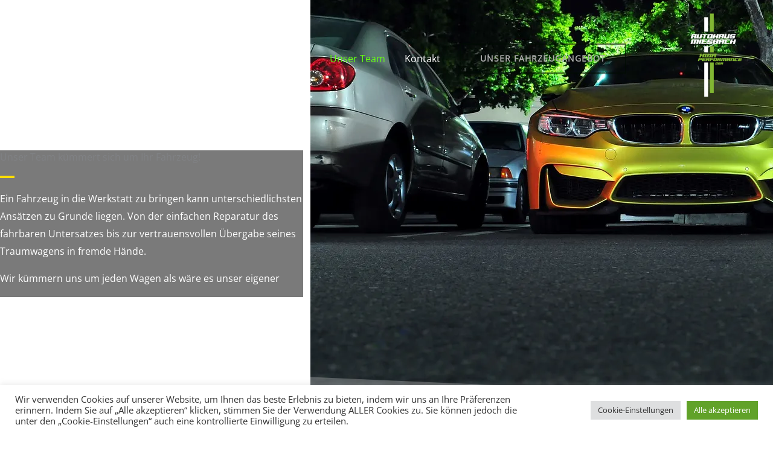

--- FILE ---
content_type: text/css
request_url: https://autohaus-miesbach.de/wp-content/uploads/elementor/css/post-230.css?ver=1769022689
body_size: 29927
content:
.elementor-230 .elementor-element.elementor-element-b82418e:not(.elementor-motion-effects-element-type-background), .elementor-230 .elementor-element.elementor-element-b82418e > .elementor-motion-effects-container > .elementor-motion-effects-layer{background-image:url("https://i0.wp.com/autohaus-miesbach.de/wp-content/uploads/2020/08/car-vehicle-parking-lot-893224.jpg?fit=1280%2C850&ssl=1");background-position:514px -131px;background-repeat:no-repeat;background-size:cover;}.elementor-230 .elementor-element.elementor-element-b82418e > .elementor-background-overlay{background-color:transparent;background-image:linear-gradient(290deg, rgba(122, 122, 122, 0) 40%, #7A7A7A 51%);opacity:1;transition:background 0.3s, border-radius 0.3s, opacity 0.3s;}.elementor-230 .elementor-element.elementor-element-b82418e{transition:background 0.3s, border 0.3s, border-radius 0.3s, box-shadow 0.3s;margin-top:0px;margin-bottom:0px;padding:200px 0px 180px 0px;}.elementor-230 .elementor-element.elementor-element-b82418e > .elementor-shape-bottom svg{height:120px;transform:translateX(-50%) rotateY(180deg);}.elementor-230 .elementor-element.elementor-element-ecd0da1:not(.elementor-motion-effects-element-type-background) > .elementor-widget-wrap, .elementor-230 .elementor-element.elementor-element-ecd0da1 > .elementor-widget-wrap > .elementor-motion-effects-container > .elementor-motion-effects-layer{background-color:#7A7A7A;}.elementor-bc-flex-widget .elementor-230 .elementor-element.elementor-element-ecd0da1.elementor-column .elementor-widget-wrap{align-items:center;}.elementor-230 .elementor-element.elementor-element-ecd0da1.elementor-column.elementor-element[data-element_type="column"] > .elementor-widget-wrap.elementor-element-populated{align-content:center;align-items:center;}.elementor-230 .elementor-element.elementor-element-ecd0da1 > .elementor-element-populated{transition:background 0.3s, border 0.3s, border-radius 0.3s, box-shadow 0.3s;margin:0% 56% 0% 0%;--e-column-margin-right:56%;--e-column-margin-left:0%;}.elementor-230 .elementor-element.elementor-element-ecd0da1 > .elementor-element-populated > .elementor-background-overlay{transition:background 0.3s, border-radius 0.3s, opacity 0.3s;}.elementor-230 .elementor-element.elementor-element-da85911 .elementor-heading-title{letter-spacing:2px;color:#253993;}.elementor-230 .elementor-element.elementor-element-0ae3611{--divider-border-style:solid;--divider-color:#FFDE00;--divider-border-width:4px;}.elementor-230 .elementor-element.elementor-element-0ae3611 > .elementor-widget-container{margin:0px 0px 0px -40px;}.elementor-230 .elementor-element.elementor-element-0ae3611 .elementor-divider-separator{width:64px;}.elementor-230 .elementor-element.elementor-element-0ae3611 .elementor-divider{padding-block-start:0px;padding-block-end:0px;}.elementor-230 .elementor-element.elementor-element-4952163{color:#FFFFFF;}.elementor-230 .elementor-element.elementor-element-b216650{padding:104px 0px 104px 0px;}.elementor-230 .elementor-element.elementor-element-7bd0f62{margin-top:0px;margin-bottom:32px;}.elementor-230 .elementor-element.elementor-element-ec60209 > .elementor-element-populated{margin:0% 50% 0% 0%;--e-column-margin-right:50%;--e-column-margin-left:0%;}.elementor-230 .elementor-element.elementor-element-fbcc5af{--divider-border-style:solid;--divider-color:#FFDE00;--divider-border-width:4px;}.elementor-230 .elementor-element.elementor-element-fbcc5af > .elementor-widget-container{margin:0px 0px 0px -40px;}.elementor-230 .elementor-element.elementor-element-fbcc5af .elementor-divider-separator{width:64px;}.elementor-230 .elementor-element.elementor-element-fbcc5af .elementor-divider{padding-block-start:0px;padding-block-end:0px;}.elementor-230 .elementor-element.elementor-element-3b627d1{text-align:center;}.elementor-230 .elementor-element.elementor-element-3b627d1 img{width:100%;max-width:55%;filter:brightness( 100% ) contrast( 75% ) saturate( 100% ) blur( 0px ) hue-rotate( 0deg );transition-duration:0.2s;}.elementor-230 .elementor-element.elementor-element-3b627d1:hover img{filter:brightness( 100% ) contrast( 100% ) saturate( 100% ) blur( 0px ) hue-rotate( 0deg );}.elementor-230 .elementor-element.elementor-element-99849cc:not(.elementor-motion-effects-element-type-background) > .elementor-widget-wrap, .elementor-230 .elementor-element.elementor-element-99849cc > .elementor-widget-wrap > .elementor-motion-effects-container > .elementor-motion-effects-layer{background-color:#1E2339;}.elementor-bc-flex-widget .elementor-230 .elementor-element.elementor-element-99849cc.elementor-column .elementor-widget-wrap{align-items:center;}.elementor-230 .elementor-element.elementor-element-99849cc.elementor-column.elementor-element[data-element_type="column"] > .elementor-widget-wrap.elementor-element-populated{align-content:center;align-items:center;}.elementor-230 .elementor-element.elementor-element-99849cc > .elementor-element-populated{transition:background 0.3s, border 0.3s, border-radius 0.3s, box-shadow 0.3s;padding:40px 120px 40px 40px;}.elementor-230 .elementor-element.elementor-element-99849cc > .elementor-element-populated > .elementor-background-overlay{transition:background 0.3s, border-radius 0.3s, opacity 0.3s;}.elementor-230 .elementor-element.elementor-element-a722877 > .elementor-widget-container{margin:0px 0px 0px 0px;}.elementor-230 .elementor-element.elementor-element-a722877 .elementor-image-box-wrapper{text-align:start;}.elementor-230 .elementor-element.elementor-element-a722877 .elementor-image-box-title{margin-bottom:0px;color:#FFFFFF;}.elementor-230 .elementor-element.elementor-element-a722877 .elementor-image-box-description{color:#DADEEF;}.elementor-230 .elementor-element.elementor-element-489346d{color:#DADEEF;}.elementor-230 .elementor-element.elementor-element-88cdd00 > .elementor-element-populated{padding:0px 0px 0px 0px;}.elementor-230 .elementor-element.elementor-element-2180185 img{width:100%;filter:brightness( 100% ) contrast( 75% ) saturate( 100% ) blur( 0px ) hue-rotate( 0deg );transition-duration:0.2s;}.elementor-230 .elementor-element.elementor-element-2180185:hover img{filter:brightness( 100% ) contrast( 100% ) saturate( 100% ) blur( 0px ) hue-rotate( 0deg );}.elementor-230 .elementor-element.elementor-element-1e9af96:not(.elementor-motion-effects-element-type-background) > .elementor-widget-wrap, .elementor-230 .elementor-element.elementor-element-1e9af96 > .elementor-widget-wrap > .elementor-motion-effects-container > .elementor-motion-effects-layer{background-color:#F9FAFF;}.elementor-bc-flex-widget .elementor-230 .elementor-element.elementor-element-1e9af96.elementor-column .elementor-widget-wrap{align-items:center;}.elementor-230 .elementor-element.elementor-element-1e9af96.elementor-column.elementor-element[data-element_type="column"] > .elementor-widget-wrap.elementor-element-populated{align-content:center;align-items:center;}.elementor-230 .elementor-element.elementor-element-1e9af96 > .elementor-element-populated{transition:background 0.3s, border 0.3s, border-radius 0.3s, box-shadow 0.3s;padding:32px 32px 32px 32px;}.elementor-230 .elementor-element.elementor-element-1e9af96 > .elementor-element-populated > .elementor-background-overlay{transition:background 0.3s, border-radius 0.3s, opacity 0.3s;}.elementor-230 .elementor-element.elementor-element-0be33e6{width:auto;max-width:auto;top:10%;}body:not(.rtl) .elementor-230 .elementor-element.elementor-element-0be33e6{left:-50px;}body.rtl .elementor-230 .elementor-element.elementor-element-0be33e6{right:-50px;}.elementor-230 .elementor-element.elementor-element-0be33e6.elementor-view-stacked .elementor-icon{background-color:#F9FAFF;}.elementor-230 .elementor-element.elementor-element-0be33e6.elementor-view-framed .elementor-icon, .elementor-230 .elementor-element.elementor-element-0be33e6.elementor-view-default .elementor-icon{color:#F9FAFF;border-color:#F9FAFF;}.elementor-230 .elementor-element.elementor-element-0be33e6.elementor-view-framed .elementor-icon, .elementor-230 .elementor-element.elementor-element-0be33e6.elementor-view-default .elementor-icon svg{fill:#F9FAFF;}.elementor-230 .elementor-element.elementor-element-0be33e6 .elementor-icon{font-size:32px;}.elementor-230 .elementor-element.elementor-element-0be33e6 .elementor-icon svg{height:32px;}.elementor-230 .elementor-element.elementor-element-82cee12 > .elementor-widget-container{margin:0px 0px 0px 0px;}.elementor-230 .elementor-element.elementor-element-82cee12 .elementor-image-box-wrapper{text-align:start;}.elementor-230 .elementor-element.elementor-element-82cee12 .elementor-image-box-title{margin-bottom:0px;}.elementor-230 .elementor-element.elementor-element-bc783ae > .elementor-element-populated{padding:0px 0px 0px 0px;}.elementor-230 .elementor-element.elementor-element-1016927 img{width:100%;filter:brightness( 100% ) contrast( 75% ) saturate( 100% ) blur( 0px ) hue-rotate( 0deg );transition-duration:0.2s;}.elementor-230 .elementor-element.elementor-element-1016927:hover img{filter:brightness( 100% ) contrast( 100% ) saturate( 100% ) blur( 0px ) hue-rotate( 0deg );}.elementor-230 .elementor-element.elementor-element-42f2b3d:not(.elementor-motion-effects-element-type-background) > .elementor-widget-wrap, .elementor-230 .elementor-element.elementor-element-42f2b3d > .elementor-widget-wrap > .elementor-motion-effects-container > .elementor-motion-effects-layer{background-color:#F9FAFF;}.elementor-bc-flex-widget .elementor-230 .elementor-element.elementor-element-42f2b3d.elementor-column .elementor-widget-wrap{align-items:center;}.elementor-230 .elementor-element.elementor-element-42f2b3d.elementor-column.elementor-element[data-element_type="column"] > .elementor-widget-wrap.elementor-element-populated{align-content:center;align-items:center;}.elementor-230 .elementor-element.elementor-element-42f2b3d > .elementor-element-populated{transition:background 0.3s, border 0.3s, border-radius 0.3s, box-shadow 0.3s;padding:32px 32px 32px 32px;}.elementor-230 .elementor-element.elementor-element-42f2b3d > .elementor-element-populated > .elementor-background-overlay{transition:background 0.3s, border-radius 0.3s, opacity 0.3s;}.elementor-230 .elementor-element.elementor-element-55663c0{width:auto;max-width:auto;top:10%;}body:not(.rtl) .elementor-230 .elementor-element.elementor-element-55663c0{left:-50px;}body.rtl .elementor-230 .elementor-element.elementor-element-55663c0{right:-50px;}.elementor-230 .elementor-element.elementor-element-55663c0.elementor-view-stacked .elementor-icon{background-color:#F9FAFF;}.elementor-230 .elementor-element.elementor-element-55663c0.elementor-view-framed .elementor-icon, .elementor-230 .elementor-element.elementor-element-55663c0.elementor-view-default .elementor-icon{color:#F9FAFF;border-color:#F9FAFF;}.elementor-230 .elementor-element.elementor-element-55663c0.elementor-view-framed .elementor-icon, .elementor-230 .elementor-element.elementor-element-55663c0.elementor-view-default .elementor-icon svg{fill:#F9FAFF;}.elementor-230 .elementor-element.elementor-element-55663c0 .elementor-icon{font-size:32px;}.elementor-230 .elementor-element.elementor-element-55663c0 .elementor-icon svg{height:32px;}.elementor-230 .elementor-element.elementor-element-acb0397 > .elementor-widget-container{margin:0px 0px 0px 0px;}.elementor-230 .elementor-element.elementor-element-acb0397 .elementor-image-box-wrapper{text-align:start;}.elementor-230 .elementor-element.elementor-element-acb0397 .elementor-image-box-title{margin-bottom:0px;}.elementor-230 .elementor-element.elementor-element-f6b65fd:not(.elementor-motion-effects-element-type-background) > .elementor-widget-wrap, .elementor-230 .elementor-element.elementor-element-f6b65fd > .elementor-widget-wrap > .elementor-motion-effects-container > .elementor-motion-effects-layer{background-color:#F9FAFF;}.elementor-bc-flex-widget .elementor-230 .elementor-element.elementor-element-f6b65fd.elementor-column .elementor-widget-wrap{align-items:center;}.elementor-230 .elementor-element.elementor-element-f6b65fd.elementor-column.elementor-element[data-element_type="column"] > .elementor-widget-wrap.elementor-element-populated{align-content:center;align-items:center;}.elementor-230 .elementor-element.elementor-element-f6b65fd > .elementor-element-populated{transition:background 0.3s, border 0.3s, border-radius 0.3s, box-shadow 0.3s;padding:32px 32px 32px 32px;}.elementor-230 .elementor-element.elementor-element-f6b65fd > .elementor-element-populated > .elementor-background-overlay{transition:background 0.3s, border-radius 0.3s, opacity 0.3s;}.elementor-230 .elementor-element.elementor-element-98fcc36{width:auto;max-width:auto;top:10%;}body:not(.rtl) .elementor-230 .elementor-element.elementor-element-98fcc36{right:-50px;}body.rtl .elementor-230 .elementor-element.elementor-element-98fcc36{left:-50px;}.elementor-230 .elementor-element.elementor-element-98fcc36.elementor-view-stacked .elementor-icon{background-color:#F9FAFF;}.elementor-230 .elementor-element.elementor-element-98fcc36.elementor-view-framed .elementor-icon, .elementor-230 .elementor-element.elementor-element-98fcc36.elementor-view-default .elementor-icon{color:#F9FAFF;border-color:#F9FAFF;}.elementor-230 .elementor-element.elementor-element-98fcc36.elementor-view-framed .elementor-icon, .elementor-230 .elementor-element.elementor-element-98fcc36.elementor-view-default .elementor-icon svg{fill:#F9FAFF;}.elementor-230 .elementor-element.elementor-element-98fcc36 .elementor-icon{font-size:32px;}.elementor-230 .elementor-element.elementor-element-98fcc36 .elementor-icon svg{height:32px;}.elementor-230 .elementor-element.elementor-element-e027f31 > .elementor-widget-container{margin:0px 0px 0px 0px;}.elementor-230 .elementor-element.elementor-element-e027f31 .elementor-image-box-wrapper{text-align:start;}.elementor-230 .elementor-element.elementor-element-e027f31 .elementor-image-box-title{margin-bottom:0px;}.elementor-230 .elementor-element.elementor-element-8e09c50 > .elementor-element-populated{padding:0px 0px 0px 0px;}.elementor-230 .elementor-element.elementor-element-626dc15 img{width:100%;filter:brightness( 100% ) contrast( 75% ) saturate( 100% ) blur( 0px ) hue-rotate( 0deg );transition-duration:0.2s;}.elementor-230 .elementor-element.elementor-element-626dc15:hover img{filter:brightness( 100% ) contrast( 100% ) saturate( 100% ) blur( 0px ) hue-rotate( 0deg );}.elementor-230 .elementor-element.elementor-element-43be835:not(.elementor-motion-effects-element-type-background) > .elementor-widget-wrap, .elementor-230 .elementor-element.elementor-element-43be835 > .elementor-widget-wrap > .elementor-motion-effects-container > .elementor-motion-effects-layer{background-color:#F9FAFF;}.elementor-bc-flex-widget .elementor-230 .elementor-element.elementor-element-43be835.elementor-column .elementor-widget-wrap{align-items:center;}.elementor-230 .elementor-element.elementor-element-43be835.elementor-column.elementor-element[data-element_type="column"] > .elementor-widget-wrap.elementor-element-populated{align-content:center;align-items:center;}.elementor-230 .elementor-element.elementor-element-43be835 > .elementor-element-populated{transition:background 0.3s, border 0.3s, border-radius 0.3s, box-shadow 0.3s;padding:32px 32px 32px 32px;}.elementor-230 .elementor-element.elementor-element-43be835 > .elementor-element-populated > .elementor-background-overlay{transition:background 0.3s, border-radius 0.3s, opacity 0.3s;}.elementor-230 .elementor-element.elementor-element-9089e16{width:auto;max-width:auto;top:10%;}body:not(.rtl) .elementor-230 .elementor-element.elementor-element-9089e16{right:-50px;}body.rtl .elementor-230 .elementor-element.elementor-element-9089e16{left:-50px;}.elementor-230 .elementor-element.elementor-element-9089e16.elementor-view-stacked .elementor-icon{background-color:#F9FAFF;}.elementor-230 .elementor-element.elementor-element-9089e16.elementor-view-framed .elementor-icon, .elementor-230 .elementor-element.elementor-element-9089e16.elementor-view-default .elementor-icon{color:#F9FAFF;border-color:#F9FAFF;}.elementor-230 .elementor-element.elementor-element-9089e16.elementor-view-framed .elementor-icon, .elementor-230 .elementor-element.elementor-element-9089e16.elementor-view-default .elementor-icon svg{fill:#F9FAFF;}.elementor-230 .elementor-element.elementor-element-9089e16 .elementor-icon{font-size:32px;}.elementor-230 .elementor-element.elementor-element-9089e16 .elementor-icon svg{height:32px;}.elementor-230 .elementor-element.elementor-element-09c095b > .elementor-widget-container{margin:0px 0px 0px 0px;}.elementor-230 .elementor-element.elementor-element-09c095b .elementor-image-box-wrapper{text-align:start;}.elementor-230 .elementor-element.elementor-element-09c095b .elementor-image-box-title{margin-bottom:0px;}.elementor-230 .elementor-element.elementor-element-54329a6 > .elementor-element-populated{padding:0px 0px 0px 0px;}.elementor-230 .elementor-element.elementor-element-382d282 img{width:100%;filter:brightness( 100% ) contrast( 75% ) saturate( 100% ) blur( 0px ) hue-rotate( 0deg );transition-duration:0.2s;}.elementor-230 .elementor-element.elementor-element-382d282:hover img{filter:brightness( 100% ) contrast( 100% ) saturate( 100% ) blur( 0px ) hue-rotate( 0deg );}.elementor-230 .elementor-element.elementor-element-16ee4a4:not(.elementor-motion-effects-element-type-background) > .elementor-widget-wrap, .elementor-230 .elementor-element.elementor-element-16ee4a4 > .elementor-widget-wrap > .elementor-motion-effects-container > .elementor-motion-effects-layer{background-color:#F9FAFF;}.elementor-bc-flex-widget .elementor-230 .elementor-element.elementor-element-16ee4a4.elementor-column .elementor-widget-wrap{align-items:center;}.elementor-230 .elementor-element.elementor-element-16ee4a4.elementor-column.elementor-element[data-element_type="column"] > .elementor-widget-wrap.elementor-element-populated{align-content:center;align-items:center;}.elementor-230 .elementor-element.elementor-element-16ee4a4 > .elementor-element-populated{transition:background 0.3s, border 0.3s, border-radius 0.3s, box-shadow 0.3s;padding:32px 32px 32px 32px;}.elementor-230 .elementor-element.elementor-element-16ee4a4 > .elementor-element-populated > .elementor-background-overlay{transition:background 0.3s, border-radius 0.3s, opacity 0.3s;}.elementor-230 .elementor-element.elementor-element-dcd5d31{width:auto;max-width:auto;top:10%;}body:not(.rtl) .elementor-230 .elementor-element.elementor-element-dcd5d31{right:-50px;}body.rtl .elementor-230 .elementor-element.elementor-element-dcd5d31{left:-50px;}.elementor-230 .elementor-element.elementor-element-dcd5d31.elementor-view-stacked .elementor-icon{background-color:#F9FAFF;}.elementor-230 .elementor-element.elementor-element-dcd5d31.elementor-view-framed .elementor-icon, .elementor-230 .elementor-element.elementor-element-dcd5d31.elementor-view-default .elementor-icon{color:#F9FAFF;border-color:#F9FAFF;}.elementor-230 .elementor-element.elementor-element-dcd5d31.elementor-view-framed .elementor-icon, .elementor-230 .elementor-element.elementor-element-dcd5d31.elementor-view-default .elementor-icon svg{fill:#F9FAFF;}.elementor-230 .elementor-element.elementor-element-dcd5d31 .elementor-icon{font-size:32px;}.elementor-230 .elementor-element.elementor-element-dcd5d31 .elementor-icon svg{height:32px;}.elementor-230 .elementor-element.elementor-element-3e361fe > .elementor-widget-container{margin:0px 0px 0px 0px;}.elementor-230 .elementor-element.elementor-element-3e361fe .elementor-image-box-wrapper{text-align:start;}.elementor-230 .elementor-element.elementor-element-3e361fe .elementor-image-box-title{margin-bottom:0px;}.elementor-230 .elementor-element.elementor-element-2b1b19c > .elementor-element-populated{padding:0px 0px 0px 0px;}.elementor-230 .elementor-element.elementor-element-2d64fde{text-align:center;}.elementor-230 .elementor-element.elementor-element-2d64fde img{width:100%;max-width:33%;filter:brightness( 100% ) contrast( 75% ) saturate( 100% ) blur( 0px ) hue-rotate( 0deg );transition-duration:0.2s;}.elementor-230 .elementor-element.elementor-element-2d64fde:hover img{filter:brightness( 100% ) contrast( 100% ) saturate( 100% ) blur( 0px ) hue-rotate( 0deg );}body.elementor-page-230:not(.elementor-motion-effects-element-type-background), body.elementor-page-230 > .elementor-motion-effects-container > .elementor-motion-effects-layer{background-color:#ffffff;}@media(max-width:1024px) and (min-width:768px){.elementor-230 .elementor-element.elementor-element-ecd0da1{width:100%;}.elementor-230 .elementor-element.elementor-element-c0c7d9e{width:100%;}.elementor-230 .elementor-element.elementor-element-99849cc{width:100%;}.elementor-230 .elementor-element.elementor-element-88cdd00{width:50%;}.elementor-230 .elementor-element.elementor-element-1e9af96{width:50%;}.elementor-230 .elementor-element.elementor-element-bc783ae{width:50%;}.elementor-230 .elementor-element.elementor-element-42f2b3d{width:50%;}.elementor-230 .elementor-element.elementor-element-f6b65fd{width:50%;}.elementor-230 .elementor-element.elementor-element-8e09c50{width:50%;}.elementor-230 .elementor-element.elementor-element-43be835{width:50%;}.elementor-230 .elementor-element.elementor-element-54329a6{width:50%;}.elementor-230 .elementor-element.elementor-element-16ee4a4{width:50%;}.elementor-230 .elementor-element.elementor-element-2b1b19c{width:50%;}}@media(max-width:1024px){.elementor-230 .elementor-element.elementor-element-b82418e:not(.elementor-motion-effects-element-type-background), .elementor-230 .elementor-element.elementor-element-b82418e > .elementor-motion-effects-container > .elementor-motion-effects-layer{background-image:url("https://i0.wp.com/autohaus-miesbach.de/wp-content/uploads/2020/08/mechanic-free-img.png?fit=%2C&ssl=1");background-position:top right;background-size:contain;}.elementor-230 .elementor-element.elementor-element-b82418e > .elementor-shape-bottom svg{height:0px;}.elementor-230 .elementor-element.elementor-element-b82418e{margin-top:0px;margin-bottom:0px;padding:0px 0px 0px 0px;}.elementor-230 .elementor-element.elementor-element-ecd0da1 > .elementor-element-populated{margin:0% 0% 0% 0%;--e-column-margin-right:0%;--e-column-margin-left:0%;padding:140px 200px 80px 40px;}.elementor-230 .elementor-element.elementor-element-0ae3611 .elementor-divider-separator{width:72px;}.elementor-230 .elementor-element.elementor-element-b216650{padding:80px 0px 80px 0px;}.elementor-230 .elementor-element.elementor-element-ec60209 > .elementor-element-populated{margin:0% 32% 0% 0%;--e-column-margin-right:32%;--e-column-margin-left:0%;padding:0px 0px 0px 40px;}.elementor-230 .elementor-element.elementor-element-fbcc5af .elementor-divider-separator{width:72px;}.elementor-230 .elementor-element.elementor-element-777c679{padding:0px 40px 40px 40px;}.elementor-230 .elementor-element.elementor-element-489346d{text-align:start;}.elementor-230 .elementor-element.elementor-element-85719b8{padding:0px 40px 0px 40px;}.elementor-230 .elementor-element.elementor-element-88cdd00 > .elementor-element-populated{margin:0px 0px 32px 0px;--e-column-margin-right:0px;--e-column-margin-left:0px;}.elementor-230 .elementor-element.elementor-element-1e9af96 > .elementor-element-populated{margin:0px 0px 32px 0px;--e-column-margin-right:0px;--e-column-margin-left:0px;padding:40px 48px 40px 40px;}body:not(.rtl) .elementor-230 .elementor-element.elementor-element-0be33e6{left:-60px;}body.rtl .elementor-230 .elementor-element.elementor-element-0be33e6{right:-60px;}.elementor-230 .elementor-element.elementor-element-82cee12 .elementor-image-box-wrapper{text-align:start;}.elementor-230 .elementor-element.elementor-element-bc783ae > .elementor-element-populated{margin:0px 0px 32px 0px;--e-column-margin-right:0px;--e-column-margin-left:0px;}.elementor-230 .elementor-element.elementor-element-42f2b3d > .elementor-element-populated{margin:0px 0px 32px 0px;--e-column-margin-right:0px;--e-column-margin-left:0px;padding:40px 48px 40px 40px;}body:not(.rtl) .elementor-230 .elementor-element.elementor-element-55663c0{left:-60px;}body.rtl .elementor-230 .elementor-element.elementor-element-55663c0{right:-60px;}.elementor-230 .elementor-element.elementor-element-dd8678b{padding:0px 40px 0px 40px;}.elementor-230 .elementor-element.elementor-element-f6b65fd > .elementor-element-populated{margin:0px 0px 32px 0px;--e-column-margin-right:0px;--e-column-margin-left:0px;padding:40px 48px 40px 40px;}body:not(.rtl) .elementor-230 .elementor-element.elementor-element-98fcc36{right:-69px;}body.rtl .elementor-230 .elementor-element.elementor-element-98fcc36{left:-69px;}.elementor-230 .elementor-element.elementor-element-8e09c50 > .elementor-element-populated{margin:0px 0px 32px 0px;--e-column-margin-right:0px;--e-column-margin-left:0px;}.elementor-230 .elementor-element.elementor-element-43be835 > .elementor-element-populated{margin:0px 0px 32px 0px;--e-column-margin-right:0px;--e-column-margin-left:0px;padding:40px 48px 40px 40px;}body:not(.rtl) .elementor-230 .elementor-element.elementor-element-9089e16{right:-69px;}body.rtl .elementor-230 .elementor-element.elementor-element-9089e16{left:-69px;}.elementor-230 .elementor-element.elementor-element-54329a6 > .elementor-element-populated{margin:0px 0px 32px 0px;--e-column-margin-right:0px;--e-column-margin-left:0px;}.elementor-230 .elementor-element.elementor-element-43f2e36{padding:0px 40px 0px 40px;}.elementor-230 .elementor-element.elementor-element-16ee4a4 > .elementor-element-populated{margin:0px 0px 32px 0px;--e-column-margin-right:0px;--e-column-margin-left:0px;padding:40px 48px 40px 40px;}body:not(.rtl) .elementor-230 .elementor-element.elementor-element-dcd5d31{right:-69px;}body.rtl .elementor-230 .elementor-element.elementor-element-dcd5d31{left:-69px;}.elementor-230 .elementor-element.elementor-element-2b1b19c > .elementor-element-populated{margin:0px 0px 32px 0px;--e-column-margin-right:0px;--e-column-margin-left:0px;}}@media(max-width:767px){.elementor-230 .elementor-element.elementor-element-b82418e:not(.elementor-motion-effects-element-type-background), .elementor-230 .elementor-element.elementor-element-b82418e > .elementor-motion-effects-container > .elementor-motion-effects-layer{background-image:url("https://i0.wp.com/autohaus-miesbach.de/wp-content/uploads/2020/08/car-vehicle-parking-lot-893224.jpg?fit=1280%2C850&ssl=1");}.elementor-230 .elementor-element.elementor-element-b82418e{padding:0px 0px 0px 0px;}.elementor-230 .elementor-element.elementor-element-ecd0da1 > .elementor-element-populated{margin:0px 0px 0px 0px;--e-column-margin-right:0px;--e-column-margin-left:0px;padding:120px 40px 64px 24px;}.elementor-230 .elementor-element.elementor-element-0ae3611 .elementor-divider-separator{width:24%;}.elementor-230 .elementor-element.elementor-element-b216650{padding:64px 0px 64px 0px;}.elementor-230 .elementor-element.elementor-element-ec60209 > .elementor-element-populated{margin:0px 0px 0px 0px;--e-column-margin-right:0px;--e-column-margin-left:0px;padding:0px 32px 0px 24px;}.elementor-230 .elementor-element.elementor-element-fbcc5af .elementor-divider-separator{width:24%;}.elementor-230 .elementor-element.elementor-element-777c679{padding:24px 24px 24px 24px;}.elementor-230 .elementor-element.elementor-element-99849cc > .elementor-element-populated{padding:24px 24px 24px 24px;}.elementor-230 .elementor-element.elementor-element-85719b8{padding:0px 24px 0px 24px;}.elementor-230 .elementor-element.elementor-element-88cdd00 > .elementor-element-populated{margin:0px 0px 0px 0px;--e-column-margin-right:0px;--e-column-margin-left:0px;}.elementor-230 .elementor-element.elementor-element-1e9af96 > .elementor-element-populated{padding:40px 40px 24px 24px;}body:not(.rtl) .elementor-230 .elementor-element.elementor-element-0be33e6{left:-8px;}body.rtl .elementor-230 .elementor-element.elementor-element-0be33e6{right:-8px;}.elementor-230 .elementor-element.elementor-element-0be33e6{top:-56px;}.elementor-230 .elementor-element.elementor-element-bc783ae > .elementor-element-populated{margin:0px 0px 0px 0px;--e-column-margin-right:0px;--e-column-margin-left:0px;}.elementor-230 .elementor-element.elementor-element-42f2b3d > .elementor-element-populated{padding:40px 40px 24px 24px;}body:not(.rtl) .elementor-230 .elementor-element.elementor-element-55663c0{left:-8px;}body.rtl .elementor-230 .elementor-element.elementor-element-55663c0{right:-8px;}.elementor-230 .elementor-element.elementor-element-55663c0{top:-56px;}.elementor-230 .elementor-element.elementor-element-dd8678b{padding:0px 24px 0px 24px;}.elementor-230 .elementor-element.elementor-element-f6b65fd > .elementor-element-populated{margin:0px 0px 0px 0px;--e-column-margin-right:0px;--e-column-margin-left:0px;padding:40px 40px 24px 24px;}body:not(.rtl) .elementor-230 .elementor-element.elementor-element-98fcc36{right:210px;}body.rtl .elementor-230 .elementor-element.elementor-element-98fcc36{left:210px;}.elementor-230 .elementor-element.elementor-element-98fcc36{top:204px;}.elementor-230 .elementor-element.elementor-element-43be835 > .elementor-element-populated{margin:0px 0px 0px 0px;--e-column-margin-right:0px;--e-column-margin-left:0px;padding:40px 40px 24px 24px;}body:not(.rtl) .elementor-230 .elementor-element.elementor-element-9089e16{right:210px;}body.rtl .elementor-230 .elementor-element.elementor-element-9089e16{left:210px;}.elementor-230 .elementor-element.elementor-element-9089e16{top:204px;}.elementor-230 .elementor-element.elementor-element-43f2e36{padding:0px 24px 0px 24px;}.elementor-230 .elementor-element.elementor-element-16ee4a4 > .elementor-element-populated{margin:0px 0px 0px 0px;--e-column-margin-right:0px;--e-column-margin-left:0px;padding:40px 40px 24px 24px;}body:not(.rtl) .elementor-230 .elementor-element.elementor-element-dcd5d31{right:210px;}body.rtl .elementor-230 .elementor-element.elementor-element-dcd5d31{left:210px;}.elementor-230 .elementor-element.elementor-element-dcd5d31{top:204px;}}

--- FILE ---
content_type: text/css
request_url: https://autohaus-miesbach.de/wp-content/uploads/elementor/css/post-1017.css?ver=1769011363
body_size: 3335
content:
.elementor-1017 .elementor-element.elementor-element-54a87a3:not(.elementor-motion-effects-element-type-background), .elementor-1017 .elementor-element.elementor-element-54a87a3 > .elementor-motion-effects-container > .elementor-motion-effects-layer{background-color:rgba(0, 0, 0, 0);background-image:url("https://i0.wp.com/autohaus-miesbach.de/wp-content/uploads/2020/08/harley-davidson-motorcycles-chrome-459593.jpg?fit=1280%2C960&ssl=1");background-size:cover;}.elementor-1017 .elementor-element.elementor-element-54a87a3 > .elementor-background-overlay{background-color:#000000;opacity:0.66;transition:background 0.3s, border-radius 0.3s, opacity 0.3s;}.elementor-1017 .elementor-element.elementor-element-54a87a3{transition:background 0.3s, border 0.3s, border-radius 0.3s, box-shadow 0.3s;}.elementor-1017 .elementor-element.elementor-element-54a87a3 > .elementor-shape-top .elementor-shape-fill{fill:#7A7A7A;}.elementor-1017 .elementor-element.elementor-element-54a87a3 > .elementor-shape-top svg{width:calc(100% + 1.3px);height:74px;}.elementor-1017 .elementor-element.elementor-element-dc31d9a{--spacer-size:50px;}.elementor-1017 .elementor-element.elementor-element-cebf67f{--spacer-size:50px;}.elementor-1017 .elementor-element.elementor-element-2289b4e .hfe-copyright-wrapper{text-align:center;}.elementor-1017 .elementor-element.elementor-element-2289b4e .hfe-copyright-wrapper a, .elementor-1017 .elementor-element.elementor-element-2289b4e .hfe-copyright-wrapper{color:#DADEEF;}.elementor-1017 .elementor-element.elementor-element-361d98f{--spacer-size:50px;}.elementor-1017 .elementor-element.elementor-element-c07abb2{--spacer-size:50px;}.elementor-1017 .elementor-element.elementor-element-87a2487{--spacer-size:50px;}.elementor-1017 .elementor-element.elementor-element-f21e9cd .hfe-copyright-wrapper{text-align:center;}.elementor-1017 .elementor-element.elementor-element-f21e9cd .hfe-copyright-wrapper a, .elementor-1017 .elementor-element.elementor-element-f21e9cd .hfe-copyright-wrapper{color:#DADEEF;}.elementor-1017 .elementor-element.elementor-element-6d2c342{--spacer-size:50px;}.elementor-1017 .elementor-element.elementor-element-001778e{text-align:center;}.elementor-1017 .elementor-element.elementor-element-0955baf{--spacer-size:50px;}.elementor-1017 .elementor-element.elementor-element-7ff9eef{--spacer-size:50px;}.elementor-1017 .elementor-element.elementor-element-e71c17e .hfe-copyright-wrapper{text-align:center;}.elementor-1017 .elementor-element.elementor-element-e71c17e .hfe-copyright-wrapper a, .elementor-1017 .elementor-element.elementor-element-e71c17e .hfe-copyright-wrapper{color:#DADEEF;}.elementor-1017 .elementor-element.elementor-element-61b3256{--spacer-size:50px;}.elementor-1017 .elementor-element.elementor-element-22c7b86{--spacer-size:50px;}.elementor-1017 .elementor-element.elementor-element-c3055bd .hfe-copyright-wrapper{text-align:center;}.elementor-1017 .elementor-element.elementor-element-c3055bd .hfe-copyright-wrapper a, .elementor-1017 .elementor-element.elementor-element-c3055bd .hfe-copyright-wrapper{color:#DADEEF;}@media(max-width:767px){.elementor-1017 .elementor-element.elementor-element-2289b4e .hfe-copyright-wrapper{text-align:center;}.elementor-1017 .elementor-element.elementor-element-f21e9cd .hfe-copyright-wrapper{text-align:center;}.elementor-1017 .elementor-element.elementor-element-e71c17e .hfe-copyright-wrapper{text-align:center;}.elementor-1017 .elementor-element.elementor-element-c3055bd .hfe-copyright-wrapper{text-align:center;}}